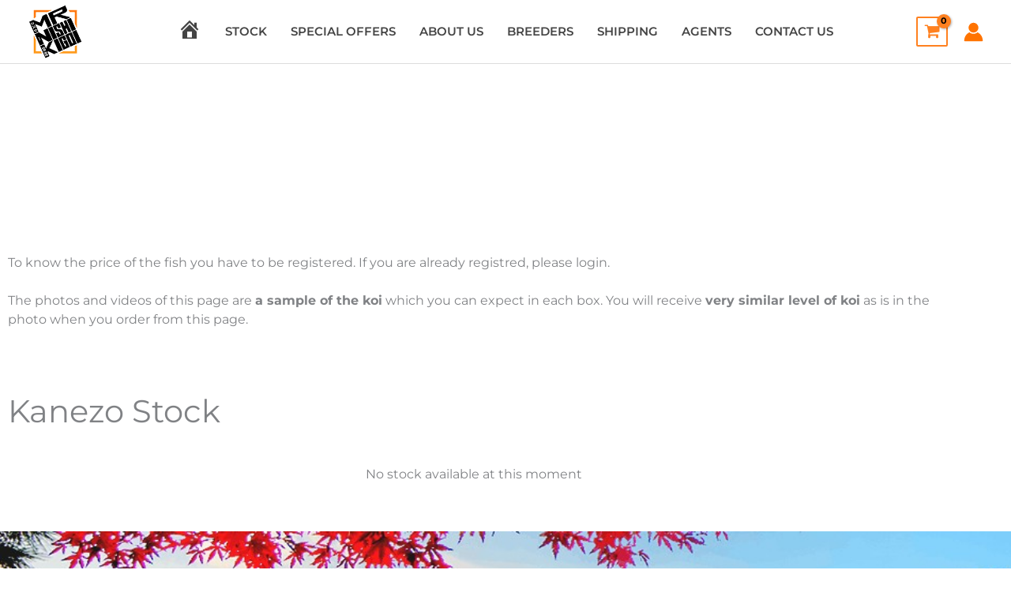

--- FILE ---
content_type: text/css
request_url: https://mr-nishikigoi.com/wp-content/uploads/elementor/css/post-346.css?ver=1768929447
body_size: -168
content:
.elementor-346 .elementor-element.elementor-element-6818cfa2 > .elementor-background-overlay{background-color:#000000;opacity:0.15;transition:background 0.3s, border-radius 0.3s, opacity 0.3s;}.elementor-346 .elementor-element.elementor-element-6818cfa2 > .elementor-container{min-height:200px;}.elementor-346 .elementor-element.elementor-element-6818cfa2:not(.elementor-motion-effects-element-type-background), .elementor-346 .elementor-element.elementor-element-6818cfa2 > .elementor-motion-effects-container > .elementor-motion-effects-layer{background-position:center center;background-repeat:no-repeat;background-size:cover;}.elementor-346 .elementor-element.elementor-element-6818cfa2{transition:background 0.3s, border 0.3s, border-radius 0.3s, box-shadow 0.3s;}.elementor-346 .elementor-element.elementor-element-4cef5c94{text-align:center;}.elementor-346 .elementor-element.elementor-element-4cef5c94 .elementor-heading-title{color:#ffffff;}@media(max-width:1024px){.elementor-346 .elementor-element.elementor-element-6818cfa2 > .elementor-container{min-height:150px;}}@media(max-width:767px){.elementor-346 .elementor-element.elementor-element-6818cfa2 > .elementor-container{min-height:110px;}}




--- FILE ---
content_type: text/css
request_url: https://mr-nishikigoi.com/wp-content/uploads/elementor/css/post-257.css?ver=1768929447
body_size: 750
content:
.elementor-257 .elementor-element.elementor-element-7652514:not(.elementor-motion-effects-element-type-background), .elementor-257 .elementor-element.elementor-element-7652514 > .elementor-motion-effects-container > .elementor-motion-effects-layer{background-image:url("https://mr-nishikigoi.com/wp-content/uploads/2018/02/footer.jpg");background-position:top left;background-repeat:no-repeat;background-size:cover;}.elementor-257 .elementor-element.elementor-element-7652514 > .elementor-background-overlay{background-color:#000000;opacity:0.15;transition:background 0.3s, border-radius 0.3s, opacity 0.3s;}.elementor-257 .elementor-element.elementor-element-7652514{transition:background 0.3s, border 0.3s, border-radius 0.3s, box-shadow 0.3s;}.elementor-257 .elementor-element.elementor-element-2e6c87d > .elementor-container > .elementor-column > .elementor-widget-wrap{align-content:center;align-items:center;}.elementor-257 .elementor-element.elementor-element-2e6c87d{margin-top:60px;margin-bottom:0px;}.elementor-257 .elementor-element.elementor-element-cf81494 > .elementor-widget-wrap > .elementor-widget:not(.elementor-widget__width-auto):not(.elementor-widget__width-initial):not(:last-child):not(.elementor-absolute){--kit-widget-spacing:30px;}.elementor-257 .elementor-element.elementor-element-054ab71{text-align:end;}.elementor-257 .elementor-element.elementor-element-054ab71 .elementor-heading-title{font-family:"Montserrat", Sans-serif;font-weight:bold;color:var( --e-global-color-astglobalcolor4 );}.elementor-257 .elementor-element.elementor-element-f56b76a{text-align:end;}.elementor-257 .elementor-element.elementor-element-bf3b8a2{--grid-template-columns:repeat(0, auto);text-align:center;--icon-size:38px;--grid-column-gap:35px;--grid-row-gap:0px;}.elementor-257 .elementor-element.elementor-element-bf3b8a2 .elementor-social-icon{background-color:rgba(255,255,255,0);--icon-padding:0.2em;}.elementor-257 .elementor-element.elementor-element-bf3b8a2 .elementor-social-icon i{color:#ffffff;}.elementor-257 .elementor-element.elementor-element-bf3b8a2 .elementor-social-icon svg{fill:#ffffff;}.elementor-257 .elementor-element.elementor-element-bf3b8a2 .elementor-social-icon:hover i{color:#ff8120;}.elementor-257 .elementor-element.elementor-element-bf3b8a2 .elementor-social-icon:hover svg{fill:#ff8120;}.elementor-257 .elementor-element.elementor-element-b22eae2 > .elementor-widget-wrap > .elementor-widget:not(.elementor-widget__width-auto):not(.elementor-widget__width-initial):not(:last-child):not(.elementor-absolute){--kit-widget-spacing:5px;}.elementor-257 .elementor-element.elementor-element-b22eae2 .elementor-element-populated .elementor-heading-title{color:#ffffff;}.elementor-257 .elementor-element.elementor-element-b22eae2 > .elementor-element-populated{margin:0px 0px 0px 56px;--e-column-margin-right:0px;--e-column-margin-left:56px;}.elementor-257 .elementor-element.elementor-element-4f4e4fd .elementor-field-group{padding-right:calc( 10px/2 );padding-left:calc( 10px/2 );margin-bottom:15px;}.elementor-257 .elementor-element.elementor-element-4f4e4fd .elementor-form-fields-wrapper{margin-left:calc( -10px/2 );margin-right:calc( -10px/2 );margin-bottom:-15px;}.elementor-257 .elementor-element.elementor-element-4f4e4fd .elementor-field-group.recaptcha_v3-bottomleft, .elementor-257 .elementor-element.elementor-element-4f4e4fd .elementor-field-group.recaptcha_v3-bottomright{margin-bottom:0;}body.rtl .elementor-257 .elementor-element.elementor-element-4f4e4fd .elementor-labels-inline .elementor-field-group > label{padding-left:0px;}body:not(.rtl) .elementor-257 .elementor-element.elementor-element-4f4e4fd .elementor-labels-inline .elementor-field-group > label{padding-right:0px;}body .elementor-257 .elementor-element.elementor-element-4f4e4fd .elementor-labels-above .elementor-field-group > label{padding-bottom:0px;}.elementor-257 .elementor-element.elementor-element-4f4e4fd .elementor-field-type-html{padding-bottom:0px;}.elementor-257 .elementor-element.elementor-element-4f4e4fd .elementor-field-group .elementor-field:not(.elementor-select-wrapper){background-color:#ffffff;}.elementor-257 .elementor-element.elementor-element-4f4e4fd .elementor-field-group .elementor-select-wrapper select{background-color:#ffffff;}.elementor-257 .elementor-element.elementor-element-4f4e4fd .e-form__buttons__wrapper__button-next{color:#ffffff;}.elementor-257 .elementor-element.elementor-element-4f4e4fd .elementor-button[type="submit"]{color:#ffffff;}.elementor-257 .elementor-element.elementor-element-4f4e4fd .elementor-button[type="submit"] svg *{fill:#ffffff;}.elementor-257 .elementor-element.elementor-element-4f4e4fd .e-form__buttons__wrapper__button-previous{color:#ffffff;}.elementor-257 .elementor-element.elementor-element-4f4e4fd .e-form__buttons__wrapper__button-next:hover{color:#ffffff;}.elementor-257 .elementor-element.elementor-element-4f4e4fd .elementor-button[type="submit"]:hover{color:#ffffff;}.elementor-257 .elementor-element.elementor-element-4f4e4fd .elementor-button[type="submit"]:hover svg *{fill:#ffffff;}.elementor-257 .elementor-element.elementor-element-4f4e4fd .e-form__buttons__wrapper__button-previous:hover{color:#ffffff;}.elementor-257 .elementor-element.elementor-element-4f4e4fd{--e-form-steps-indicators-spacing:20px;--e-form-steps-indicator-padding:30px;--e-form-steps-indicator-inactive-secondary-color:#ffffff;--e-form-steps-indicator-active-secondary-color:#ffffff;--e-form-steps-indicator-completed-secondary-color:#ffffff;--e-form-steps-divider-width:1px;--e-form-steps-divider-gap:10px;}.elementor-257 .elementor-element.elementor-element-519f746{margin-top:5px;margin-bottom:0px;}.elementor-257 .elementor-element.elementor-element-d80320f{margin:40px 0px calc(var(--kit-widget-spacing, 0px) + 20px) 0px;text-align:center;}.elementor-257 .elementor-element.elementor-element-d80320f .elementor-heading-title{font-size:21px;color:#ffffff;}.elementor-257 .elementor-element.elementor-element-804023e img{width:84px;}.elementor-257 .elementor-element.elementor-element-804023e .widget-image-caption{font-weight:600;}@media(max-width:767px){.elementor-257 .elementor-element.elementor-element-cf81494{width:100%;}.elementor-257 .elementor-element.elementor-element-cf81494 > .elementor-element-populated{margin:0px 0px 0px 0px;--e-column-margin-right:0px;--e-column-margin-left:0px;padding:0px 0px 0px 0px;}.elementor-257 .elementor-element.elementor-element-054ab71{margin:42px 0px calc(var(--kit-widget-spacing, 0px) + 0px) 0px;text-align:center;}.elementor-257 .elementor-element.elementor-element-f56b76a{margin:0px 0px calc(var(--kit-widget-spacing, 0px) + 0px) 0px;padding:5px 5px 5px 5px;text-align:center;}.elementor-257 .elementor-element.elementor-element-bf3b8a2{--grid-template-columns:repeat(5, auto);--icon-size:30px;--grid-column-gap:20px;}.elementor-257 .elementor-element.elementor-element-b22eae2{width:100%;}.elementor-257 .elementor-element.elementor-element-b22eae2 > .elementor-element-populated{margin:0px 0px 0px 0px;--e-column-margin-right:0px;--e-column-margin-left:0px;padding:10px 10px 10px 10px;}}@media(min-width:768px){.elementor-257 .elementor-element.elementor-element-cf81494{width:43.143%;}.elementor-257 .elementor-element.elementor-element-b22eae2{width:56.857%;}.elementor-257 .elementor-element.elementor-element-20cd095{width:75.467%;}.elementor-257 .elementor-element.elementor-element-4a73559{width:24.268%;}}















--- FILE ---
content_type: text/css
request_url: https://mr-nishikigoi.com/wp-content/uploads/elementor/css/post-1790.css?ver=1768929481
body_size: -198
content:
.elementor-1790 .elementor-element.elementor-element-34f2b66{margin-top:30px;margin-bottom:20px;}.elementor-1790 .elementor-element.elementor-element-4da2c41{margin-top:40px;margin-bottom:50px;}.elementor-1790 .elementor-element.elementor-element-cff5c74 > .elementor-element-populated{margin:0px 0px 0px 0px;--e-column-margin-right:0px;--e-column-margin-left:0px;}.elementor-1790 .elementor-element.elementor-element-aa9cde0 .elementor-heading-title{font-size:40px;}.elementor-1790 .elementor-element.elementor-element-43954e8 > .jet-listing-grid > .jet-listing-grid__items{--columns:4;}@media(max-width:1024px){.elementor-1790 .elementor-element.elementor-element-43954e8 > .jet-listing-grid > .jet-listing-grid__items{--columns:2;}}@media(max-width:1024px) and (min-width:768px){.elementor-1790 .elementor-element.elementor-element-cff5c74{width:70%;}}@media(max-width:767px){.elementor-1790 .elementor-element.elementor-element-cff5c74 > .elementor-element-populated{margin:0px 0px 0px 0px;--e-column-margin-right:0px;--e-column-margin-left:0px;}.elementor-1790 .elementor-element.elementor-element-aa9cde0 .elementor-heading-title{font-size:32px;}.elementor-1790 .elementor-element.elementor-element-43954e8 > .jet-listing-grid > .jet-listing-grid__items{--columns:1;}}








--- FILE ---
content_type: text/css
request_url: https://mr-nishikigoi.com/wp-content/uploads/elementor/css/post-543.css?ver=1768929448
body_size: 503
content:
.elementor-543 .elementor-element.elementor-element-aecf881 > .elementor-container{max-width:500px;}.elementor-543 .elementor-element.elementor-element-f0c5781:not(.elementor-motion-effects-element-type-background) > .elementor-widget-wrap, .elementor-543 .elementor-element.elementor-element-f0c5781 > .elementor-widget-wrap > .elementor-motion-effects-container > .elementor-motion-effects-layer{background-color:var( --e-global-color-6bd3fd86 );}.elementor-543 .elementor-element.elementor-element-f0c5781 > .elementor-widget-wrap > .elementor-widget:not(.elementor-widget__width-auto):not(.elementor-widget__width-initial):not(:last-child):not(.elementor-absolute){--kit-widget-spacing:0px;}.elementor-543 .elementor-element.elementor-element-f0c5781 > .elementor-element-populated{border-style:solid;border-width:1px 1px 1px 1px;border-color:#E3E3E3;transition:background 0.3s, border 0.3s, border-radius 0.3s, box-shadow 0.3s;margin:0px 0px 0px 0px;--e-column-margin-right:0px;--e-column-margin-left:0px;padding:10px 10px 10px 10px;}.elementor-543 .elementor-element.elementor-element-f0c5781 > .elementor-element-populated, .elementor-543 .elementor-element.elementor-element-f0c5781 > .elementor-element-populated > .elementor-background-overlay, .elementor-543 .elementor-element.elementor-element-f0c5781 > .elementor-background-slideshow{border-radius:0px 0px 0px 0px;}.elementor-543 .elementor-element.elementor-element-f0c5781:hover > .elementor-element-populated{box-shadow:0px 0px 5px 0px rgba(0,0,0,0.5);}.elementor-543 .elementor-element.elementor-element-f0c5781 > .elementor-element-populated > .elementor-background-overlay{transition:background 0.3s, border-radius 0.3s, opacity 0.3s;}.elementor-543 .elementor-element.elementor-element-56acd59 .elementor-cta .elementor-cta__bg, .elementor-543 .elementor-element.elementor-element-56acd59 .elementor-cta .elementor-cta__bg-overlay{transition-duration:1500ms;}.elementor-543 .elementor-element.elementor-element-56acd59{z-index:1;}.elementor-543 .elementor-element.elementor-element-56acd59 .elementor-cta__content{min-height:275px;text-align:center;}.elementor-543 .elementor-element.elementor-element-56acd59 .elementor-cta__title{font-size:30px;}.elementor-543 .elementor-element.elementor-element-db8b8e5{margin:10px 0px calc(var(--kit-widget-spacing, 0px) + 0px) 0px;text-align:center;}.elementor-543 .elementor-element.elementor-element-db8b8e5 .elementor-heading-title{font-size:14px;font-weight:500;text-transform:uppercase;color:var( --e-global-color-292ad628 );}.elementor-543 .elementor-element.elementor-element-9530ae4{margin:12px 0px calc(var(--kit-widget-spacing, 0px) + 7px) 0px;text-align:center;}.elementor-543 .elementor-element.elementor-element-9530ae4 .elementor-heading-title{font-size:26px;text-transform:uppercase;}.elementor-543 .elementor-element.elementor-element-9051714{margin-top:0px;margin-bottom:0px;padding:5px 10px 0px 10px;}.elementor-543 .elementor-element.elementor-element-f39cae8 .jet-listing-dynamic-field .jet-listing-dynamic-field__inline-wrap{width:auto;}.elementor-543 .elementor-element.elementor-element-f39cae8 .jet-listing-dynamic-field .jet-listing-dynamic-field__content{width:auto;}.elementor-543 .elementor-element.elementor-element-f39cae8 .jet-listing-dynamic-field{justify-content:flex-start;}.elementor-543 .elementor-element.elementor-element-f39cae8 .jet-listing-dynamic-field__content{text-align:left;}.elementor-543 .elementor-element.elementor-element-5865005 .jet-listing-dynamic-field .jet-listing-dynamic-field__inline-wrap{width:auto;}.elementor-543 .elementor-element.elementor-element-5865005 .jet-listing-dynamic-field .jet-listing-dynamic-field__content{width:auto;}.elementor-543 .elementor-element.elementor-element-5865005 .jet-listing-dynamic-field{justify-content:center;}.elementor-543 .elementor-element.elementor-element-5865005 .jet-listing-dynamic-field__content{text-align:center;}.elementor-543 .elementor-element.elementor-element-b146288 .jet-listing-dynamic-field .jet-listing-dynamic-field__inline-wrap{width:auto;}.elementor-543 .elementor-element.elementor-element-b146288 .jet-listing-dynamic-field .jet-listing-dynamic-field__content{width:auto;}.elementor-543 .elementor-element.elementor-element-b146288 .jet-listing-dynamic-field{justify-content:flex-end;}.elementor-543 .elementor-element.elementor-element-b146288 .jet-listing-dynamic-field__content{text-align:right;}.elementor-543 .elementor-element.elementor-element-5b0c066{text-align:center;margin:5px 0px calc(var(--kit-widget-spacing, 0px) + 10px) 0px;}.elementor-543 .elementor-element.elementor-element-abbe974{text-align:center;}.elementor-543 .elementor-element.elementor-element-abbe974 .elementor-heading-title{font-size:23px;font-weight:500;color:var( --e-global-color-secondary );}.elementor-543 .elementor-element.elementor-element-3fc30dc{margin:0px 0px calc(var(--kit-widget-spacing, 0px) + 5px) 0px;text-align:center;}.elementor-543 .elementor-element.elementor-element-3fc30dc .elementor-heading-title{font-size:20px;color:var( --e-global-color-secondary );}.elementor-543 .elementor-element.elementor-element-b83ea7d{padding:0px 0px 0px 0px;--e-icon-list-icon-size:14px;--icon-vertical-offset:0px;}.elementor-543 .elementor-element.elementor-element-b83ea7d .elementor-icon-list-icon i{color:var( --e-global-color-292ad628 );transition:color 0.3s;}.elementor-543 .elementor-element.elementor-element-b83ea7d .elementor-icon-list-icon svg{fill:var( --e-global-color-292ad628 );transition:fill 0.3s;}.elementor-543 .elementor-element.elementor-element-b83ea7d .elementor-icon-list-item > .elementor-icon-list-text, .elementor-543 .elementor-element.elementor-element-b83ea7d .elementor-icon-list-item > a{font-size:16px;font-weight:500;}.elementor-543 .elementor-element.elementor-element-b83ea7d .elementor-icon-list-text{color:var( --e-global-color-292ad628 );transition:color 0.3s;}.jet-listing-item.single-jet-engine.elementor-page-543 > .elementor{width:300px;margin-left:auto;margin-right:auto;}@media(max-width:767px){.elementor-543 .elementor-element.elementor-element-a69fd97{width:33%;}.elementor-543 .elementor-element.elementor-element-498c50f{width:33%;}.elementor-543 .elementor-element.elementor-element-e6957c1{width:33%;}}

















--- FILE ---
content_type: text/css
request_url: https://mr-nishikigoi.com/wp-content/uploads/elementor/css/post-605.css?ver=1768929448
body_size: -109
content:
.elementor-605 .elementor-element.elementor-element-20f5516{font-size:16px;}.elementor-605 .elementor-element.elementor-element-8eaabde .elementor-field-group{margin-bottom:20px;}.elementor-605 .elementor-element.elementor-element-8eaabde .elementor-form-fields-wrapper{margin-bottom:-20px;}body .elementor-605 .elementor-element.elementor-element-8eaabde .elementor-field-group > label{padding-bottom:0px;}.elementor-605 .elementor-element.elementor-element-8eaabde .elementor-form-fields-wrapper label{font-size:16px;}.elementor-605 .elementor-element.elementor-element-8eaabde .elementor-field-group .elementor-field:not(.elementor-select-wrapper){background-color:#ffffff;}.elementor-605 .elementor-element.elementor-element-8eaabde .elementor-field-group .elementor-select-wrapper select{background-color:#ffffff;}.elementor-605 .elementor-element.elementor-element-8eaabde .elementor-login__logged-in-message{font-size:20px;}.elementor-605 .elementor-element.elementor-element-fa43a50{font-size:14px;}#elementor-popup-modal-605 .dialog-widget-content{animation-duration:1.2s;box-shadow:2px 8px 23px 3px rgba(0,0,0,0.2);margin:0px 0px 0px 0px;}#elementor-popup-modal-605{background-color:rgba(0,0,0,.8);justify-content:center;align-items:center;pointer-events:all;}#elementor-popup-modal-605 .dialog-message{width:640px;height:auto;padding:25px 25px 25px 25px;}#elementor-popup-modal-605 .dialog-close-button{display:flex;font-size:25px;}






